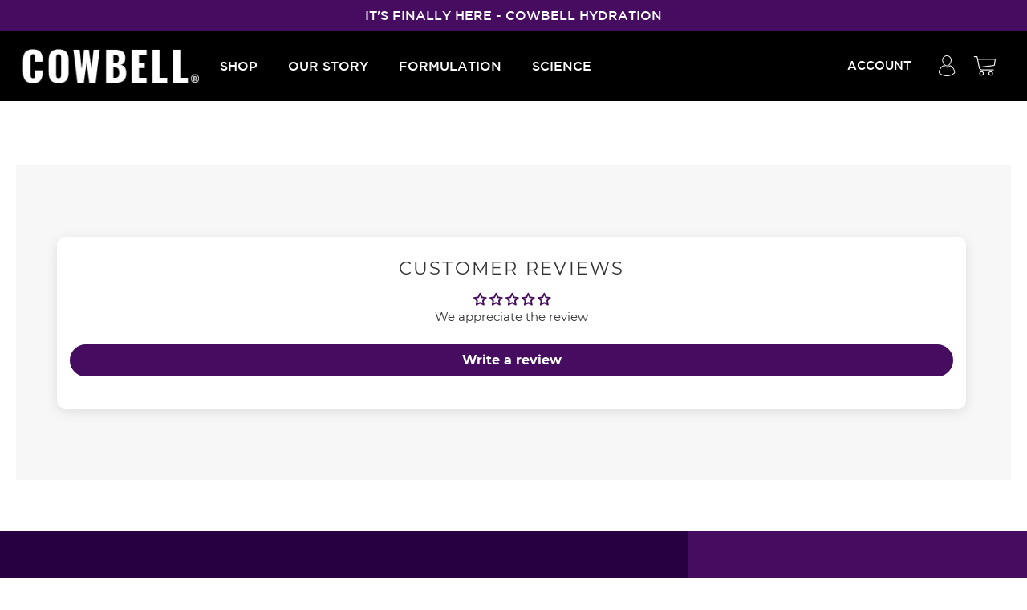

--- FILE ---
content_type: text/css
request_url: https://drinkcowbell.com/cdn/shop/t/68/assets/style.css?v=144075097567932944141733156774
body_size: 6497
content:
/** Shopify CDN: Minification failed

Line 823:15 Expected identifier but found whitespace
Line 823:16 Unexpected "17px"

**/
/*@import url(//db.onlinewebfonts.com/c/39a2c7f346d5cfae7045aeb2fb50d9ad?family=LuloCleanW01-OneBold);*/
@font-face {
  font-family: "LuloCleanW01-OneBold";
  src: url("//db.onlinewebfonts.com/t/39a2c7f346d5cfae7045aeb2fb50d9ad.eot");
  src: url("//db.onlinewebfonts.com/t/39a2c7f346d5cfae7045aeb2fb50d9ad.eot?#iefix") format("embedded-opentype"), url("//db.onlinewebfonts.com/t/39a2c7f346d5cfae7045aeb2fb50d9ad.woff2") format("woff2"),
    url("//db.onlinewebfonts.com/t/39a2c7f346d5cfae7045aeb2fb50d9ad.woff") format("woff"), url("//db.onlinewebfonts.com/t/39a2c7f346d5cfae7045aeb2fb50d9ad.ttf") format("truetype"),
    url("//db.onlinewebfonts.com/t/39a2c7f346d5cfae7045aeb2fb50d9ad.svg#LuloCleanW01-OneBold") format("svg");
}
@font-face {
  font-family: 'BrandonGrotesque-Medium';
  src: url('BrandonGrotesque-Medium.eot?#iefix') format('embedded-opentype'),  url('BrandonGrotesque-Medium.woff') format('woff'), url('BrandonGrotesque-Medium.ttf')  format('truetype'), url('BrandonGrotesque-Medium.svg#BrandonGrotesque-Medium') format('svg');
  font-weight: normal;
  font-style: normal;
}
@font-face {
  font-family: 'ProximaNova-Semibold';
  src: url('ProximaNova-Semibold.eot?#iefix') format('embedded-opentype'),  url('ProximaNova-Semibold.woff') format('woff'), url('ProximaNova-Semibold.ttf')  format('truetype'), url('ProximaNova-Semibold.svg#ProximaNova-Semibold') format('svg');
  font-weight: normal;
  font-style: normal;
}
@font-face {
  font-family: 'GothamMedium';
  src: url('GothamMedium.eot?#iefix') format('embedded-opentype'),  url('GothamMedium.woff') format('woff'), url('GothamMedium.ttf')  format('truetype'), url('GothamMedium.svg#GothamMedium') format('svg');
  font-weight: normal;
  font-style: normal;
}
@font-face {
  font-family: 'Gotham';
  src: url('Gotham-Bold.eot');
  src: url('Gotham-Bold.eot?#iefix') format('embedded-opentype'),
    url('Gotham-Bold.woff2') format('woff2'),
    url('Gotham-Bold.woff') format('woff'),
    url('Gotham-Bold.ttf') format('truetype'),
    url('Gotham-Bold.svg#Gotham-Bold') format('svg');
  font-weight: bold;
  font-style: normal;
  font-display: swap;
}
@font-face {
  font-family: 'GothamBlack';
  src: url('GothamBlack.eot?#iefix') format('embedded-opentype'),  url('GothamBlack.woff') format('woff'), url('GothamBlack.ttf')  format('truetype'), url('GothamBlack.svg#GothamBlack') format('svg');
  font-weight: normal;
  font-style: normal;
}
@font-face {
  font-family: 'GothamLight';
  src: url('GothamLight.eot?#iefix') format('embedded-opentype'),  url('GothamLight.woff') format('woff'), url('GothamLight.ttf')  format('truetype'), url('GothamLight.svg#GothamLight') format('svg');
  font-weight: normal;
  font-style: normal;
}
@font-face {
  font-family: 'GothamPro-Regular';
  src: url('GothamPro-Regular.eot?#iefix') format('embedded-opentype'),  url('GothamPro-Regular.otf')  format('opentype'),
    url('GothamPro-Regular.woff') format('woff'), url('GothamPro-Regular.ttf')  format('truetype'), url('GothamPro-Regular.svg#GothamPro-Regular') format('svg');
  font-weight: normal;
  font-style: normal;
}
@font-face {
  font-family: 'GothamBook';
  src: url('GothamBook.eot?#iefix') format('embedded-opentype'),  url('GothamBook.woff') format('woff'), url('GothamBook.ttf')  format('truetype'), url('GothamBook.svg#GothamBook') format('svg');
  font-weight: normal;
  font-style: normal;
}
@font-face {
  font-family: 'Lulo Clean Outline';
  src: url('LuloCleanOutline-Bold.eot');
  src: url('LuloCleanOutline-Bold.eot?#iefix') format('embedded-opentype'),
    url('LuloCleanOutline-Bold.woff2') format('woff2'),
    url('LuloCleanOutline-Bold.woff') format('woff'),
    url('LuloCleanOutline-Bold.ttf') format('truetype'),
    url('LuloCleanOutline-Bold.svg#LuloCleanOutline-Bold') format('svg');
  font-weight: bold;
  font-style: normal;
  font-display: swap;
}
@font-face {
  font-family: 'GothamBold';
  src: url('GothamBold.eot?#iefix') format('embedded-opentype'),  url('GothamBold.woff') format('woff'), url('GothamBold.ttf')  format('truetype'), url('GothamBold.svg#GothamBold') format('svg');
  font-weight: normal;
  font-style: normal;
}

.site-header__cart {cursor:pointer;}
* {outline:none !important}
.btn_hover:hover{background-color:#000!important;color:#fff!important}
img{max-width:100%;height:auto}
a,a:hover,a:focus,a:active{text-decoration:none;outline:none;transition:all .3s ease-in-out}
.col-xs-15,.col-sm-15,.col-md-15,.col-lg-15{position:relative;min-height:1px;padding-right:10px;padding-left:10px}
.col-xs-15{width:20%;float:left}
@media (min-width: 768px) {
  .col-sm-15{width:20%;float:left}
}
@media (min-width: 992px) {
  .col-md-15{width:20%;float:left}
}
@media (min-width: 1200px) {
  .col-lg-15{width:20%;float:left}
}
.container-fluid{max-width:100%;width:100%;margin:0 auto}
@media (min-width:1200px) {
  .container{width:100%;max-width:1430px;margin-left:auto;margin-right:auto}
}

.banner--clone{background:transparent;-webkit-transition:all 300ms ease-in-out;-moz-transition:all 300ms ease-in-out;transition:all 300ms ease-in-out}
.banner--stick{background:#FFF;width:100%;left:0;position:fixed!important;top:0!important;-webkit-transform:translateY(0%);-ms-transform:translateY(0%);transform:translateY(0%);z-index:99999;animation:smoothScroll 1s forwards}
@keyframes smoothScroll {
  0%{transform:translateY(-100px)}
  100%{transform:translateY(0px)}
}
.shopify-challenge__container{padding-top:100px}
.main-content{padding-top:0!important;min-height:350px}
.page-container{-ms-transform:none;-webkit-transform:none;transform:none;position:static}
.btn{border-radius:0;transition:all .3s ease-in-out;letter-spacing:0}
.btn:hover{opacity:1!important;border-width:1px}
.page-width{padding:0 15px}

#customer_login input[type="submit"]{width:100%}
#RegisterForm input[type="submit"]{width:100%}
#RecoverPasswordForm input[type="submit"]{width:100%}
.innerpage, .sinnerpage {
  padding: 50px 0 50px;
  min-height: 350px;
}
.innerpage h1, .sinnerpage h1 {
  font-size: 35px;
  font-family: 'GothamBold';font-weight:normal;
  color: #000;
  text-align: center;
  margin: 0;
  padding-bottom: 21px;
}
.sinnerpage p{
  font-family: 'GothamLight';
  font-weight: 400;
  font-size: 16px;
  color: #000;
  line-height: 28px;
  margin: 0;
  padding-bottom: 22px;
}

.innerpage h2,.sinnerpage h2{font-size:24px;letter-spacing:0px;text-transform:capitialize;}
.innerpage h3,.sinnerpage h3{font-size:22px}
.innerpage h4,.sinnerpage h4{font-size:20px}
.innerpage h5,.sinnerpage h5{font-size:16px}
.innerpage h6,.sinnerpage h6{font-size:14px}
.innerpage ul,.innerpage ol{margin:0;padding:0;margin-left:17px}
.innerpage ul li{list-style:outside;}
.innerpage ol li{list-style:decimal;}
.site-nav{margin:0 auto;text-align:initial;display:flex;justify-content:space-between}
.site-nav a{padding:3px 10px;cursor:url(icon-cursor.png),auto;border-bottom:3px solid #FFF}
.site-nav a:hover{color:#0074c8}
.site-nav .site-nav--active a{border-bottom:3px solid #0074c8}
.site-nav__label,.site-nav__label:hover{border-bottom:0 solid transparent}

.siteheader.site-header {
  position: relative;
  border: none;
  background-color: #000;
}
.siteheader .site-header__mobile-nav {
  background-color: transparent;
  padding: 7px 0;
}
.headerlogo
{
  width: 19.33333%;
}
.headermenu
{
  width: 50.33333%;
}
.header_right
{
  width: 31%;
}
.headermenu .site-nav .site-nav--active a {
  cursor: pointer;
  border-bottom: none;
  color: #801c95;
}

.announcement-bar__message {
  color: #ffffff;
  padding: 5px 0;
  text-transform: uppercase;
  font-size: 16px;
  font-weight: 500;
  font-family: 'GothamMedium';
}
.headermenu .list--inline > li {
  display: inline-block;
  margin-bottom: 0;
  vertical-align: middle;
  margin-right: 35px;
}
.headermenu .site-nav {
  margin: 0 auto;
  text-align: initial;
  display: contents;
  justify-content: space-between;
}
.headermenu .site-nav a {
  padding: 3px 10px;
  border-bottom: none;
  color: #ffffff;
  cursor: pointer;
  text-transform: uppercase;
  font-size: 16px;
  font-weight: 500;
  font-family: 'GothamMedium';
}
.headermenu .site-nav a:hover {
  color: #801c95;
  transition: all .3s ease-in-out;
}
.store_locators a {
  padding: 3px 10px;
  border-bottom: none;
  color: #ffffff;
  cursor: pointer;
  text-transform: uppercase;
  font-size: 16px;
  font-weight: 500;
  font-family: 'GothamMedium';
}

.store_locators a:hover {
  color: #801c95;
  transition: all .3s ease-in-out;
}
.store_locators
{
  padding-right: 13px;
}
.siteheader .site-header__cart-count span {
  font-size: 14px;
  font-weight: 300;
  font-family: 'GothamLight';
}
.siteheader .site-header__cart-count {
  display: flex;
  align-items: center;
  justify-content: center;
  position: absolute;
  right: 0;
  top: 1px;
  font-weight: 700;
  background-color: #801c95;
  color: #fff;
  border-radius: 50%;
  width: 20px;
  height: 20px;
}
.sitefooter.site-footer {
  background-color: #270041;
  margin-top: 0;
  padding: 90px 0 40px;
  position: relative;
  z-index: 9999999;
}
.sitefooter.site-footer::before{content:'';position:absolute;width:33%;top:0;right:0;z-index:-9;height:100%;background-color:#460c60}
.site-footer__item-inner--newsletter .newsletter__input {
  margin: 0;
  width: 100%;
  background-color: transparent;
  position: relative;
  font-family: 'GothamLight';
  color: #fff;
  font-size: 18px;
  font-weight: 300;
  padding: 0;
  min-height: 45px;
  margin-right: 25px;
  height: 45px;
  border-bottom: 1px solid #e1e1e1;
  border-left: 0;
  border-top: 0;
  border-right: 0;
}
.site-footer__item-inner--newsletter .newsletter__input::placeholder{color:#fff}
.site-footer__item-inner--newsletter .newsletter__submit {
  margin-top: 4px;
  background-color: #fff !IMPORTANT;
  position: inherit;
  height: 40px;
  min-height: 40px;
  border-radius: 0;
  color: #000 !IMPORTANT;
  font-family: 'GothamBlack';
  width: 111px;
}
.social_media .site-footer__social-icons {
  text-align: center;
  padding: 0;
  margin-top: 42px;
}
.social_media>.site-footer__social-icons>li {
  padding: 0 8px;
}
.social_media .social-icons__link i {
  font-size: 30px;
  color: #fff;
}
.site-footer__item-inner--newsletter .newsletter__submit img{max-width:70px}
.footer_menu .input-group {
  position: relative;
  max-width: 376px;
}
.footer_menu ul li {
  padding: 0 30px 17px 0;
}
.footer_menu ul li a {
  font-size: 16px;
  color: #dddddd;
  font-family: 'GothamBold';font-weight:normal;
}
.footer_menu ul li a:hover{color:#fff;transition:all .3s ease-in-out;border-bottom:none}
.footer_menu h4 {
  font-family: 'GothamBold';
  font-size: 20px;
  font-weight: normal;
  padding-bottom: 31px;
  color: #9d9d9d;
  margin: 0;
  text-transform: uppercase;

}
.footer_menu h3 {
  font-size: 20px;
  font-family: 'GothamBlack';
  color: #fff;
}
.site-footer__item{padding:0;margin-bottom:0}
.site-footer__item:last-of-type{padding-right:0;flex:0 0 30%;padding-left:70px}
.sitefooter .container{width:100%;max-width:1750px;margin-left:auto;margin-right:auto}
.footerlogo_img {
  padding-top: 5px;
}
.site-footer__item:first-of-type{padding-left:0;flex:0 0 20%}
.copyright_main {
  padding-top: 90px;
}
.copyrightdiv_new h6 {
  font-weight: 300;
  font-size: 18px;
  font-family: 'GothamLight';
  color: #c2c2c2;
  margin: 0;
  padding-left: 123px;
}
.copyrightdiv_new h6 a{color:#c2c2c2}
.copyrightdiv_new h6 a:hover{color:#c2c2c2}
.footer_menu label[for] {
  font-size: 18px;
  padding-bottom: 7px;
  color: #9d9d9d !important;
  margin: 0;
  font-family: 'GothamBold';font-weight:normal;
}
.copyrightdiv_new
{
  text-align: center;
}
.page_blog_upper
{
}
.images_bg_inner {
  display: flex;
  justify-content: space-between;
  align-items: center;
  padding: 0;
  margin: 48px 0  51px;
  background-color: #f2f2f2;
}
.article_big_div2{width:54%;padding-left:0}
.bg_white {
  margin: 0 auto;
  width: 41%;
  text-align: left;
  max-width: 519px;
}
.bg_white h5 {
  font-size: 38px;
  margin: 0 auto;
  color: #000;
  padding-bottom: 13px;
  line-height: 37px;
  font-family: 'GothamBold';font-weight:normal;
  text-align: left;
  letter-spacing: 0;
}
.bg_white h5 a{color:#000}
.bg_white h5 a:hover {
  color: #460c60;
  transition: all .3s ease-in-out;
}
.article__grid-excerpt {
  margin-bottom: 17.5px;
  font-size: 17px;
  font-weight: 300;
  line-height: 27px;
  color: #000;
  font-family: 'GothamLight';
  text-align: left;
}
.red_mores{text-align:left}
.red_mores a {
  font-weight: 500;
  font-size: 14px;
  border-bottom: 1px solid #470c60;
  margin: 0;
  text-align: left;
  line-height: 12px;
  font-family: 'GothamMedium';
  padding: 0;
  color: #470c60;
  background: transparent;
  text-transform: uppercase;
}
.red_mores a:hover{background:transparent!important;color:#000!important;transition:all .3s ease-in-out;border-bottom:1px solid #000}
.blogs_all h1{font-family:'Titillium Web',sans-serif;font-size:25px;font-weight:700;color:#000;padding-bottom:0;text-align:left;padding-top:27px;margin:0}
.blogs_all .section-header{margin-bottom:35px}
.blogs_all .article__date {
  margin-bottom: 10px;
  display: block;
  font-size: 14px;
  padding-top: 15px;
  color: #434343;
  letter-spacing: 0;
  text-transform: uppercase;
  font-family: 'GothamLight';
}
.blogs_all .article__title {
  margin-bottom: 16px;
  color: #000;
  line-height: 21px;
  font-size: 26px;
  font-family: 'GothamBold';font-weight:normal;
}
.blogs_all .article__title:hover {
  color: #460c60!important;
  transition: all .3s ease-in-out;
}
.blogs_all .article__grid-excerpt {
  font-size: 15px;
  font-weight: 300;
  color: #000;
  padding-right: 20px;
  padding-bottom: 11px;
  margin: 0;
  font-family: 'GothamLight';
  line-height: 28px;
}
.blogs_all .article__meta-buttons a {
  font-style: normal;
  font-weight: 500;
  font-size: 14px;
  border-bottom: 1px solid #351544;
  margin: 0;
  text-decoration: underline;
  text-align: left;
  line-height: 16px;
  font-family: 'GothamMedium';
  padding: 0 0 0 0;
  color: #351544;
  border: none!important;
  background: transparent;
  text-transform: uppercase;
}
.blogs_all .article__meta-buttons a:hover{background:transparent!important;color:#000!important;transition:all .3s ease-in-out;border-bottom:1px solid #000;border:none!important}
.new_grid.medium-up--push-one-twelfth{width:100%;left:0;max-width:1110px;padding:45px 0;float:none;margin:0 auto}
.page_blog_details.section-header{margin-bottom:0}
.page_blog_details.text-center{text-align:left!important}
.blog_detaild_img{padding-bottom:36px}
.blog_detaild_img img{width:100%}
.page_blog_details h1 {
  font-size: 27px;
  padding: 0 0 14px;
  letter-spacing: 0;
  text-transform: capitalize;
  color: #000;
  font-family: 'GothamBold';font-weight:normal;
  margin: 0;
}
.page_blog_details h4 {
  margin: 0;
  font-weight: 300;
  color: #828282;
  font-family: 'GothamLight';
  font-size: 16px;
  padding-bottom: 16px;
}
.page_blog_details h4 span{color:#460c60}
.page_blog_details p {
  margin: 0;
  font-weight: 300;
  line-height: 31px;
  color: #000;
  font-size: 17px;
  padding-bottom: 20px;
  font-family: 'GothamLight';
}
.newgrid_new.medium-up--push-one-twelfth {
  width: 100%;
  left: 0;
  max-width: 1085px;
  padding: 0;
  float: none;
  margin: 0 auto;
}
.leave_comment_form h2 {
  text-transform: uppercase;
  color: #000;
  font-size: 22px;
  margin: 0;
  font-family: 'GothamBold';font-weight:normal;
  padding-bottom: 35px;
}
.leave_comment_form label[for] {
  cursor: pointer;
  margin: 0;
  font-weight: 300;
  line-height: 34px;
  color: #000;
  font-family: 'GothamMedium';
  font-size: 17px;
  padding-bottom: 9px;
}
.leave_comment_form input {
  cursor: pointer;
  margin: 0 0 22px;
  height: 50px;
  font-weight: 300;
  line-height: 34px;
  font-family: 'GothamBook';
  color: #000;
  border-radius: 0;
  border: 1px solid #b9b9b95e;
  background-color: transparent;
  font-size: 18px;
  padding-bottom: 14px;
}
.leave_comment_form input::placeholder{color:#b9b9b95e}
.leave_comment_form textarea{cursor:pointer;margin:0 0 28px;height:200px;font-weight:300;    font-family: 'GothamBook';line-height:34px;border:1px solid #b9b9b95e;color:#fff;font-size:18px;background-color:transparent;padding-bottom:14px}
.leave_comment_form textarea::placeholder{color:#b9b9b95e}
.leave_comment_form .post_comment {
  padding: 3px 22px;
  background-color: #460c60;
  font-size: 14px;
  height: 51px;
  letter-spacing: 1px;
  color: #fff;
  font-family: 'GothamBold';font-weight:normal;
  text-transform: uppercase;
  border-radius: 0;
}
.leave_comment_form .post_comment:hover{background-color:#000!important;color:#fff!important;transition:all .3s ease-in-out}
.socialsharing li{color:#fff;cursor:pointer;padding:0;width:45px;text-align:center;margin-right:8px;background-color:#460c60;height:45px;border-radius:100px;    display: inline-flex;justify-content: center;align-items: center;}
.socialsharing li a i{color:#fff;font-size:21px}
.socialsharing li a{margin-right:0;padding:0}
.socialsharing li a:hover{border:none!important}
.socialsharing li:hover{background-color:#000}
.socialsharing li:hover i{color:#fff}
.socialsharing li:hover img{filter:invert(1)}
.social_media_product>ul>li{margin-left:8px;margin-top:0}
.social_media_product>ul>li>a{width:40px;list-style:none;color:#000!important;background-color:#707070;border-radius:100px;height:40px;text-align:center;padding:6px 7px;margin:0;border:none;display:inline-flex;justify-content:center;align-items:center;font-size:22px}
.social_media_product{display:flex;align-items:center}
.social_media_product>ul>li>a:hover{color:#000!important;background-color:#eb1c24!important;border:none!important}
.new_gride_article{list-style:none;margin:0;padding:0;margin-left:0}
.blogs_all {
  padding: 0 0 35px;
}

.blogs_all .article__grid-image-container img {
  display: block;
  height: 100%;
  object-fit: cover;
}
.blogs_all .article__grid-image-container {
  height: 300px;
}
.blogs_all ul {
  margin-bottom: 0;
}
.blogs_all ul li {
}
.bg_white .article__author, .article__date {
  display: inline-block;
  margin-bottom: 12px;
  font-family: 'GothamLight';
  font-size: 14px;
  color: #000;
  text-transform: uppercase;
}

.customselect{float:left;width:25%;margin-left:50px;position:relative}
.customselect img{position:absolute;top:19px;right:35px}
.product_show {
  float: right;
  text-align: right;
  width: 100%;
  position: relative;
}
.count_product h5 {
  color: #000;
  margin: 0;
  font-size: 15px;
  font-family: 'GothamBook';
}
.filters-toolbar-wrapper{margin-bottom:0;border:none}
.filters-toolbar__item-child:first-child {
  margin-right: 0;
  width: 100%;
  display: flex;
  justify-content: space-between;
  align-items: center;
}
.product_show2 label{margin:0;font-style:normal;font-weight:400;font-size:12px;font-family:'Cantarell',sans-serif;line-height:41px;align-items:center;float:left;text-align:right;letter-spacing:.05em;text-transform:uppercase;color:#000}
.main_collection {
  padding: 50px 0 97px;
}
.count_product
{
  width: 100%;
}
.new_filter
{
  padding-bottom: 33px;
}
.product_show select {
  width: 207px!important;
  font-size: 14px;
  font-weight: 300;
  height: 40px;
  padding: 10px;
  border-radius: 0;
  text-transform: initial;
  font-family: 'GothamBook';
  padding-left: 98px;
  line-height: 15px;
  background: transparent;
  border: 1px solid #000;
  box-sizing: border-box;
  margin-left: 8px;
  color: #000;
  background-position: 94% 16px;
  background-image: url(arr_bottom.png);
  background-repeat: no-repeat;
}

.product_div_coll h5
{
  color: #000;
  font-size: 17px;
  font-family: 'GothamLight';
  margin: 0;
}
.product_div_coll .money
{
  font-weight: 300; 

}
.product_show label {
  font-style: normal;
  font-weight: 500;
  font-size: 14px;
  line-height: 41px;
  padding-left: 33px;
  position: absolute;
  align-items: center;
  text-align: left;
  letter-spacing: 0;
  font-family: 'GothamBook';
  text-transform: capitalize;
  margin: 0;
  color: #000;
}
.loadmore{text-align:center;padding-top:20px}

#shopify-section-product-template {position:relative}
.pdp-left-bg {background: #f8f8f8;content:'';position:absolute;left:0;top:auto;width:50%;height:100%;}
.productsingle
{
  margin-left: 0;
}
.pro_left
{
  padding:0;
  margin:0;
  width:50%;
}  
.pro_right {
  width: 50%;
  padding: 50px 0 94px 146px;
}
.pro_right .product-single__title {
  margin-bottom: 0.5rem;
  font-family: 'GothamBlack';
  font-size: 50px;
  color: #282828;
  text-transform: uppercase;
  margin: 0;
  letter-spacing: -1px;
  padding-bottom: 7px;
}
.pro_reviews .spr-badge-starrating {
  margin: 0 13px 0 0;
}
.pro_reviews {
  padding-bottom: 16px;
  text-transform: capitalize;
  font-size: 17px;
  margin-bottom: 6px;
  font-family: 'GothamMedium';
  letter-spacing: 0;
}

.pro_reviews .spr-badge-starrating .spr-icon {
  font-size: 100%;
  color: #460c60;
}
.pro_right .price-item {
  color: #333232;
  font-weight: 700;
  font-size: 20px;
  padding: 14px 55px;
  border: 1px solid #000;
}
.pro_right .price {
  display: flex;
  flex-direction: column;
  align-items: flex-start;
  margin-top: 0;
  margin-bottom: 0;
}
.product_price_class {
  align-items: center;
  display: flex;
}
.product_price_class .price__regular, .price__sale {
  margin-right: 0;
}
.product_price_class .price dd {
  margin: 0 0 0 0;
}
.des_pro h5 {
  font-family: 'GothamMedium';
  font-size: 22px;
  font-weight: 500;
  margin: 0;
  padding-bottom: 20px;
}
.des_pro .product-single__description {
  margin: 0;
  font-family: 'GothamBook';
  font-size: 16px;
  color: #000;
  line-height: 26px;
  padding-bottom: 5px;
}
.quantitiy_dv label[for] {
  cursor: pointer;
  font-family: 'GothamMedium';
  font-size: 16px;
  font-weight: 500;
  margin: -0;
  text-transform: uppercase;
  padding-bottom: 12px;
}

.quantitiy_dv .qty {
  font-size: 17px;
  color: #000;
  width: 122px;
  height: 47px;
  min-height: 47px;
  text-align: center;
  font-family: 'GothamBook';
  font-weight: 500;
  border-radius: 0;
  float: left;
  padding: 0;
  border: 1px solid #000;
}
input.qty::-webkit-outer-spin-button,
input.qty::-webkit-inner-spin-button {
  -webkit-appearance: none;
  margin: 0;
}

input[type=number].qty {
  -moz-appearance: textfield;
}
.quantitiy_dv input[type="button"].minus {
  float: left;
  background: #fff;
  width: 45px;
  height: 47px;
  border-right: 0!important;
  font-size: 24px;
  border: 1px solid #000;
  border-radius: 0;
  padding: 0;
}
.right_product .product-form__item label,.swatchlabel{font-family:"FuturaLT";font-style:normal;font-weight:500;font-size:24px;line-height:32px;letter-spacing:.2em;text-transform:uppercase;color:#171717}
.quantitiy_dv input[type="button"].plus {
  float: left;
  background: #fff;
  border-left: 0!important;
  font-size: 24px;
  width: 45px;
  height: 47px;
  border: 1px solid #000;
  border-radius: 0;
  padding: 0;
}    font-size: 17px;
.quantitiy_dv input::-webkit-outer-spin-button,.quantitiy_dv input::-webkit-inner-spin-button{-webkit-appearance:none;margin:0}

.quantitiy_dv.product-form__controls-group {
  display: block;
  width: 45%;
}
.addcart_btn{display:block;width:100%;margin-top:25px!important}
.qty_flex
{display: flex;
  align-items: center;
  margin-bottom: 30px;
}
.pro_right .product-form__item {
  padding: 0;
  flex-basis: 100%;
  width: 100%;
  margin: 0;
}
.total_case
{   margin-top: 23px;
}
.total_case a
{font-family: 'GothamMedium';
  color: #000;
  font-size: 17px;
}
.subscibeOdiv
{
  padding: 19px 0 33px 0;
}
.product_bt button {
  width: 100%;
  font-size: 20px;
  height: 54px;
  border-radius: 0;
  line-height: 17px;
  letter-spacing: 1px;
  font-family: 'GothamBlack';
  text-transform: uppercase;
  background: #282828;
  color: #FFF;
}
.product_bt button:hover{background:#460c60!important;color:#FFF!important}

.product_bt.product-form__controls-group--submit {
  margin-top: 0px;
  width: 100%;
}
.pro_right .product-form {
  width: auto;
  padding-top: 0;
}
.quantitiy_dv .input::-webkit-outer-spin-button,
.quantitiy_dv .input::-webkit-inner-spin-button {
  -webkit-appearance: none;
  margin: 0;
} 

@media only screen and (min-width:200px) and (max-width:767px){
  .pdp-left-bg {display:none}
  .siteheader .mobile-nav__link--active .mobile-nav__label {
    border-bottom-color: transparent;
  } 
  .siteheader .mobile-nav__link, .mobile-nav__sublist-link {
    display: block;
    width: 100%;
    padding: 15px 19px;
    font-size: 14px;
    color: #000;
    font-family: 'GothamBlack';
  }  
  .mobile-nav-wrapper.js-menu--is-open{display:block!important}
  .mobile-nav{display:block}
  .small--hide{display:none!important}
  .site-header__menu { display: block;
  }
  .headerlogo {
    width: 50%;
  }
  .header_right {
    width: 50%;
    margin: 0;
    padding: 0;
  }
  .header_right .site-header__icon {
    padding: 10px 5px;
  }
  .header_right .btn--link .icon {
    vertical-align: middle;
    color: #fff;
  }  
  .header_right .site-header__icon img {    max-width: 22px;
  }  
  .announcement-bar__message {
    font-size: 11px;
  }  
  .store_locators {
    display: none;
  }
  .images_bg_inner {
    display: block;
    margin: 0 auto 0;
  }
  .article_big_div2{width:100%;padding-bottom:18px;padding-left:0}
  .bg_white{padding:0 20px 20px;width:100%;text-align:left;max-width:100%}
  .bg_white h5{font-size:16px;padding-bottom:10px;line-height:26px;text-align:left}
  .article__grid-excerpt{font-size:16px;line-height:25px}
  .blogs_all{padding:30px 0 37px}
  .article__grid-image-container{float:left;margin:0 0 17px}
  .blogs_all .article__title {
    margin-bottom: 9px;
    line-height: 21px;
    padding-left: 0;
    font-size: 16px;
  }
  .article__grid-meta--has-image{float:left;padding-left:0;margin-bottom:34px}
  .blogs_all .article__grid-excerpt{font-size:16px;padding-bottom:9px;padding-left:0;margin:0;line-height:23px}
  .new_grid.medium-up--push-one-twelfth{max-width:1110px;padding:28px 0}
  .blog_detaild_img{padding-bottom:19px}
  .page_blog_details h1{font-size:14px;padding:0 0 13px;line-height:22px}
  .page_blog_details p{line-height:25px;font-size:13px;padding-bottom:27px}
  .newgrid_new22.grid{margin-left:0}
  .leave_comment_form h2{font-size:17px;padding-bottom:17px}
  .leave_comment_form label[for]{font-size:15px;padding-bottom:6px}
  .leave_comment_form .post_comment{padding:1px 14px;font-size:11px;height:37px}  

  .sitefooter.site-footer::before{position:relative}
  .site-footer__item{padding-left:0;flex:0 0 100%}
  .site-footer__item:last-of-type {
    flex: 0 0 100%;
    background-color: #460c60;
    padding: 12px;
    margin-top: 20px;
  }
  .social_media .social-icons__link i{font-size:20px}
  .social_media>.site-footer__social-icons>li{padding:0 22px}
  .copyright_main{display:block;padding-top:24px;text-align:center}
  .copy_right_content{width:100%}
  .copy_right_content p br{display:none}
  .copy_right_content p{font-size:11px;padding-bottom:16px}
  .copyrightdiv_new{width:100%}
  .copyrightdiv_new h6 {
    font-size: 14px;
    text-align: center;
    padding: 0;
    margin: 0 auto;
    line-height: 22px;
    max-width: 216px;
  }
  .sitefooter.site-footer{padding:31px 0 28px}
  .site-footer__item-inner--newsletter .newsletter__input {
    font-size: 12px;
    min-height: 35px;
    height: 35px;
    margin-right: 76px;
  }
  .site-footer__item-inner--newsletter .newsletter__submit {
    margin-top: -4px;
    background-color: transparent;
    padding: 0;
    position: absolute;
    right: 0;
    top: 0;
    width: auto;
  }
  .site-footer__item-inner--newsletter .newsletter__submit img{max-width:18px}
  .footer_menu h3 br{display:none}
  .footer_menu h3{font-size:16px}
  .social_media .site-footer__social-icons{padding:3px 0 18px;margin-top:0}
  .site-footer__item:first-of-type{padding-left:0;flex:0 0 100%}
  .footerlogo_img img{max-width:180px;margin:0 auto}
  .footerlogo_img{padding-top:0;width:100%;padding-bottom:20px;text-align:center}
  .footer_menu ul li a{font-family:'Poppins',sans-serif;font-size:13px;color:#c2c2c2;font-weight:400}
  .footer_menu ul{padding:5px 0 14px}
  .footer_menu ul li{padding:14px 0 0;line-height:11px}
  .aad_to_bag{bottom:20px}
  .aad_to_bag button{max-width:241px;height:46px;font-size:16px}  
  .footer_menu .input-group {
    position: relative;
    max-width: 100%;
  }  
  .pro_left {
    margin: 22px 0 0 0;
    width: 100%;
  }  
  .pro_right {
    width: 100%;
    padding: 22px 0 27px 0;
  } 
  .pro_right .product-single__title {
    font-size: 22px;
  } 
  .pro_reviews .spr-badge-starrating .spr-icon {
    font-size: 13px;
  }
  .pro_reviews .spr-badge-starrating {
    margin: 0 10px 0 0;
  }  
  .pro_reviews {
    font-size: 14px;
    padding-bottom: 5px;
  }  
  .des_pro h5 {
    font-size: 15px;
    padding-bottom: 10px;
  } 
  .des_pro .product-single__description {
    font-size: 14px;
    line-height: 21px;
    padding-bottom: 14px;
  }  
  .quantitiy_dv label[for] {
    font-size: 13px;
  }  
  .quantitiy_dv input[type="button"].minus {
    width: 37px;
    height: 45px;
  }  
  .quantitiy_dv input[type="button"].plus {
    width: 37px;
    height: 45px;
  }  
  .quantitiy_dv .qty {
    width: 72px;
    height: 45px;
    min-height: 45px;
  }  
  .quantitiy_dv.product-form__controls-group {
    width: 63%;
  }  
  .total_case {
    margin-top: 30px;
  }
  .pro_right .price-item {
    font-size: 14px;
    padding: 12px 17px;
  }  
  .product_bt button {
    font-size: 13px;
    height: 41px;
    min-height: 41px;
  } 
  .product_bt.product-form__controls-group--submit {margin-top:1px}
  .innerpage, .sinnerpage {
    padding: 24px 0 13px;
    min-height: 350px;
  } 
  .innerpage h1, .sinnerpage h1 {
    font-size: 23px;
    padding-bottom: 10px;
  }  
  .sinnerpage p {
    font-size: 14px;
    line-height: 26px;
    padding-bottom: 19px;
  }  
  .filters-toolbar__item-child .filters-toolbar__input {
    padding-left: 51px;
    width: 100%;
  }
  .product_show select {
    width: 134px!important;
    font-size: 12px;
    height: 40px;
    padding: 9px;
    margin-left: 8px;
  }  
  .count_product h5 {
    font-size: 12px;
  }  
  .product_show label {
    font-size: 12px;
    padding-left: 22px;
  } 
  .product_show {
    width: 142px;
  } 
  .main_collection {
    padding: 31px 0 76px;
  }  
  .product_div_coll h4 {
    font-size: 13px;
    padding-bottom: 10px;
  } 
  .product_div_coll h5 {
    font-size: 15px;
  } 
  .product_div_coll
  {margin-bottom: 27px;
  }  
}
@media only screen and (min-width:500px) and (max-width:767px){}
@media only screen and (min-width:768px) and (max-width:991px){
  .announcement-bar__message {
    font-size: 13px;
  }
  .site-header {
    padding: 0 20px;
  }
  .headermenu .site-nav a {
    padding: 3px 5px;
    font-size: 12px;
  }  
  .header_right {
    width: 26%;
  } 
  .headermenu {
    width: 55.33333%;
    padding-left: 15px !important;
  }
  .headermenu .list--inline > li {
    margin-right: 5px;
  } 
  .store_locators a {
    padding: 3px 2px;
    font-size: 11px;
  }  
  .store_locators {
    padding-right: 3px;
  }  
  .bg_white{margin:0 auto;width:41%;text-align:center;max-width:268px}
  .images_bg_inner {
    max-width: 720px;
    margin: 16px 0;
  }
  .article__grid-meta{margin-bottom:27px}
  .bg_white h5 {
    font-size: 15px;
    padding-bottom: 6px;
    line-height: 19px;
    letter-spacing: 0;
  }
  .article__grid-excerpt {
    margin-bottom: 5px;
    font-size: 12px;
    font-weight: 300;
    line-height: 19px;
  }

  .bg_white .article__author, .article__date {
    display: flex;
    margin-bottom: 7px;
    font-size: 11px;
  } 
  .red_mores a{font-size:11px}
  .blogs_all .article__title {
    margin-bottom: 7px;
    line-height: 21px;
    font-size: 13px;
  }
  .blogs_all .article__grid-excerpt{font-size:14px;padding-right:0;padding-bottom:6px;line-height:21px}
  .article__grid-image-container{margin:0 auto 17.5px 0}
  .blogs_all .article__meta-buttons a {
    font-size: 12px;
    padding: 0 0 0 0;
  }
  .blogs_all.article__grid-meta{margin-bottom:34px}
  .page_blog_details h1{font-size:18px;padding:0 0 14px}
  .page_blog_details p{line-height:27px;font-size:14px;padding-bottom:23px}
  .new_grid.medium-up--push-one-twelfth{padding:30px 0}
  .leave_comment_form h2{font-size:17px;padding-bottom:21px}  
  .blogs_all .article__grid-image-container {
    height: 159px;
  }
  .blogs_all {
    padding: 20px 0 98px;
  }
  .blogs_all .article__date {
    margin-bottom: 10px;
    font-size: 12px;
    padding-top: 0;
  }  
  .newgrid_new.medium-up--push-one-twelfth {
    max-width: 681px;
  }
  .footerlogo_img img{max-width:100px}
  .site-footer__item:first-of-type{flex:0 0 17%}
  .footer_menu h4{font-size:14px;padding-bottom:18px}
  .footer_menu ul li{padding:0 0 8px}
  .footer_menu ul li a {
    font-size: 12px;
  }
  .sitefooter.site-footer::before{width:30%}
  .site-footer__item:last-of-type{flex:0 0 34%;padding-left:56px}
  .footer_menu h3 {
    font-size: 12px;
    line-height: 21px;
    margin: 0 0 8px;
  }
  .site-footer__item-inner--newsletter .newsletter__input {
    font-size: 11px;
    min-height: 45px;
    height: 45px;
    margin-right: 78px;
  }
  .site-footer__item-inner--newsletter .newsletter__submit{width:28px}
  .social_media .social-icons__link i{font-size:16px}
  .social_media>.site-footer__social-icons>li {
    padding: 0 5px;
  }
  .social_media .site-footer__social-icons {
    margin-top: 26px;
  }
  .copyrightdiv_new h6 {
    font-size: 12px;
    padding-left: 0;
  }
  .footer_menu label[for] {
    font-size: 14px;
  }
  .site-footer__item-inner--newsletter .newsletter__submit {
    margin-top: 4px;
    height: 35px;
    font-size: 10px;
    min-height: 35px;
    width: 70px;
  }
  .footer_menu
  .input-group__btn {
    flex-grow: 1;
    position: absolute;
    right: 69px;
    top: 7px;
  }
  .sitefooter.site-footer {
    padding: 47px 0 24px;
  }  
  .copyright_main {
    padding-top: 38px;
  }
  .pro_right {
    padding: 33px 0 36px 36px;
  }  
  .pro_right .product-single__title {
    font-size: 26px;
  }  
  .pro_reviews .spr-badge-starrating .spr-icon {
    font-size: 14px;
  }  
  .pro_reviews .spr-badge-starrating {
    margin: 0 11px 0 0;
  } 
  .pro_reviews {
    padding-bottom: 7px;
    font-size: 14px;
    margin-bottom: 6px;
  } 
  .des_pro h5 {
    font-size: 16px;
    padding-bottom: 9px;
  }  
  .des_pro .product-single__description {
    font-size: 13px;
    line-height: 21px;
    padding-bottom: 11px;
  } 
  .quantitiy_dv .qty {
    width: 80px;
  }  
  .quantitiy_dv.product-form__controls-group {
    width: 59%;
  }  
  .total_case {
    margin-top: 35px;
  } 

  .pro_right .price-item {
    font-size: 15px;
    padding: 14px 28px;
  } 
  .product_bt button {
    font-size: 14px;
    height: 47px;
  }  
  .subscibeOdiv {
    padding: 19px 0 24px 0;
  } 
  .innerpage, .sinnerpage {
    padding: 35px 0 28px;
  }  
  .innerpage h1, .sinnerpage h1 {
    font-size: 30px;
    padding-bottom: 19px;
  }  
  .sinnerpage p {
    font-size: 14px;
    line-height: 25px;
    padding-bottom: 20px;
  } 
  .filters-toolbar__item-child .filters-toolbar__input {
    padding-left: 51px;
    width: 100%;
  }
  .product_show select {
    width: 134px!important;
    font-size: 12px;
    height: 40px;
    padding: 9px;
    margin-left: 8px;
  }  
  .count_product h5 {
    font-size: 12px;
  }  
  .product_show label {
    font-size: 12px;
    padding-left: 22px;
  } 
  .product_show {
    width: 142px;
  } 
  .main_collection {
    padding: 31px 0 76px;
  }  
  .product_div_coll h4 {
    font-size: 13px;
    padding-bottom: 10px;
  } 
  .product_div_coll h5 {
    font-size: 15px;
  } 
  .product_div_coll
  {margin-bottom: 27px;
  }   
}
@media only screen and (min-width:992px) and (max-width:1199px){
  .siteheader.site-header {
    padding: 0 28px;
  }
  .headermenu .site-nav a {
    padding: 3px 7px;
    font-size: 13px;
  } 
  .headermenu .list--inline > li {
    margin-right: 17px;
  }
  .headerlogo {
    padding-right: 13px;
  }
  .store_locators a {
    font-size: 12px;
  }  
  .store_locators {
    padding-right: 5px;
  }  
  .bg_white h5 {
    font-size: 24px;
    padding-bottom: 6px;
    line-height: 29px;
  }
  .article__grid-excerpt {
    font-size: 14px;
    line-height: 22px;
  }  
  .blogs_all .article__grid-image-container {
    height: 199px;
  } 
  .blogs_all .article__date {
    margin-bottom: 10px;
    font-size: 14px;
    padding-top: 0;
  }  
  .blogs_all .article__title {
    margin-bottom: 16px;
    line-height: 25px;
    font-size: 24px;
  } 
  .newgrid_new.medium-up--push-one-twelfth {
    max-width: 900px;
  }
  .footerlogo_img{max-width:160px}
  .footer_menu h4{font-size:17px;padding-bottom:18px;font-size:15px;padding-bottom:18px}
  .footer_menu ul li a{font-size:13px}
  .footer_menu ul li{padding:0 7px 12px 0}
  .site-footer__item{flex:0 0 16%}
  .site-footer__item:last-of-type{flex:0 0 30%;padding-left:28px}
  .footer_menu h3 {
    margin-bottom: 9px;
    font-size: 16px;
    line-height: 23px;
  }
  .site-footer__item-inner--newsletter .newsletter__submit{width:29px}
  .social_media>.site-footer__social-icons>li {
    padding: 0 7px;
  }
  .social_media .site-footer__social-icons {
    margin-top: 36px;
  }
  .copyrightdiv_new h6 {
    font-size: 14px;
    padding-left: 0;
    padding-right: 33px;
  }
  .sitefooter.site-footer {
    padding: 60px 0 22px;
  }  
  .site-footer__item-inner--newsletter .newsletter__input {
    font-size: 14px;
    margin-right: 80px;
  }  
  .site-footer__item-inner--newsletter .newsletter__submit {
    position: absolute;
    font-size: 12px;
    top: 0;
    border-radius: 0;
    right: -8px;
    width: 76px;
  } 
  .copyright_main {
    padding-top: 36px;
  }  
  .pro_right {
    width: 50%;
    padding: 70px 34px 75px 83px;
  }
  .pro_right .product-single__title {
    font-size: 26px;
  }  
  .pro_reviews .spr-badge-starrating .spr-icon {
    font-size: 14px;
  }  
  .pro_reviews .spr-badge-starrating {
    margin: 0 11px 0 0;
  } 
  .pro_reviews {
    padding-bottom: 7px;
    font-size: 14px;
    margin-bottom: 6px;
  } 
  .des_pro h5 {
    font-size: 16px;
    padding-bottom: 9px;
  }  
  .des_pro .product-single__description {
    font-size: 13px;
    line-height: 21px;
    padding-bottom: 11px;
  } 
  .quantitiy_dv .qty {
    width: 80px;
  }  
  .quantitiy_dv.product-form__controls-group {
    width: 59%;
  }  
  .total_case {
    margin-top: 35px;
  } 

  .pro_right .price-item {
    font-size: 15px;
    padding: 14px 28px;
  } 
  .product_bt button {
    font-size: 14px;
    height: 47px;
  }  
  .subscibeOdiv {
    padding: 19px 0 24px 0;
  }
  .innerpage, .sinnerpage {
    padding: 46px 0 47px;
  }  
  .innerpage h1, .sinnerpage h1 {
    font-size: 30px;
    padding-bottom: 19px;
  }  
  .sinnerpage p {
    font-size: 15px;
    line-height: 26px;
    padding-bottom: 20px;
  }  
} 
@media only screen and (min-width:1200px) and (max-width:1367px){
  .container {
    max-width: 1270px;
  }
  .siteheader.site-header {
    padding: 0 28px;
  }
  .headerlogo {
    padding-right: 16px;
  }
  .headermenu .list--inline > li {
    margin-right: 14px;
  }
  .store_locators a {
    font-size: 15px;
  }
  .bg_white h5 {
    font-size: 31px;
  } 
  .site-footer__item:first-child {
    padding-left: 0;
    flex: 0 0 23%;
  }  
  .footer_menu h4 {
    font-size: 18px;
    padding-bottom: 28px;
  } 
  .footer_menu ul li a {
    font-size: 14px;
  }  
  .site-footer__item:last-of-type {
    padding-right: 0;
    flex: 0 0 30%;
    padding-left: 0;
  } 

  .site-footer__item-inner--newsletter .newsletter__input {
    font-size: 18px;
    max-width: 205px;
  }  
  .copyrightdiv_new h6 {
    font-size: 16px;
    padding-left: 0;
  }  
  .copyright_main {
    padding-top: 40px;
  }  
  .sitefooter.site-footer {
    padding: 66px 0 40px;
  }  
  .pro_right {
    padding: 61px 0 76px 97px;
  }  
  .pro_right .product-single__title {
    font-size: 38px;
  }  
  .des_pro h5 {
    font-size: 19px;
    padding-bottom: 16px;
  } 
  .total_case {
    margin-top: 32px;
    padding-left: 10px;
  }  
  .product_bt button {
    font-size: 17px;
  }  
}
@media only screen and (min-width:1368px) and (max-width:1500px){
  .container {
    max-width: 1330px;
  }
  .siteheader.site-header {
    padding: 0 33px;
  }
  .headerlogo {
    padding-right: 29px;
  }  
  .site-footer__item-inner--newsletter .newsletter__input {
    font-size: 18px;
    max-width: 205px;
  }  
  .copyrightdiv_new h6 {
    font-size: 16px;
    padding-left: 0;
  }  
  .copyright_main {
    padding-top: 40px;
  }  
  .sitefooter.site-footer {
    padding: 66px 0 40px;
  }  
  .site-footer__item:last-of-type {
    padding-right: 0;
    flex: 0 0 30%;
    padding-left: 23px;
    margin-right: 14px;
  }
  .pro_right {
    padding: 65px 46px 79px 117px;
  }  
  .pro_right .product-single__title {
    font-size: 44px;
  }  
}
.color-swatch-wrapper {
  display: flex;
  gap: 10px;
}
.rectangle-swatch:hover {
  background-color: #eaeaea; 
  border-color: #888; 
}

.rectangle-swatch.selected {
  border: 4px solid #000;
}

.swatch-title {
  pointer-events: none;
}
.rectangle-swatch {
    width: 180px;
    height: 40px;
    background-color: #f4f4f4;
    display: flex;
    align-items: center;
    justify-content: center;
    text-align: center;
    cursor: pointer;
    font-size: 14px;
    font-weight: 500;
    color: white;
    border-radius: 4px;
    transition: all 0.2s ease;
    text-transform: uppercase;
    font-weight: 700;
  align-content: center;
}
.rectangle-swatch[data-value="Grape"] {
    background: #460C60;
}
.rectangle-swatch[data-value="Blue Raspberry"] {
    background: #1E4294;
}
.rectangle-swatch input {
    display: none;
}
.swatch-selector-active {
  display:none;
}